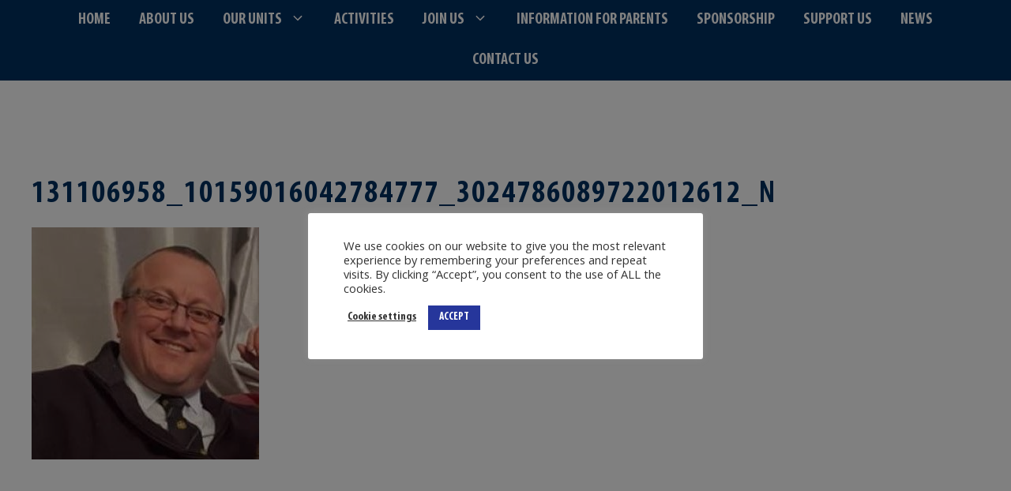

--- FILE ---
content_type: text/css
request_url: https://www.independentcadetforce.org.uk/wp-content/uploads/useanyfont/uaf.css?ver=1746084120
body_size: 528
content:
				@font-face {
					font-family: 'icf-font';
					src: url('/wp-content/uploads/useanyfont/2402ICF-Font.woff2') format('woff2'),
						url('/wp-content/uploads/useanyfont/2402ICF-Font.woff') format('woff');
					  font-display: auto;
				}

				.icf-font{font-family: 'icf-font' !important;}

						h1, h2, h3, h4, h5, h6, .site-title, a, .menu-primary-menu-container li a, .menu-primary-menu-container li span, #menu-primary-menu li a, #menu-primary-menu li span{
					font-family: 'icf-font' !important;
				}
		